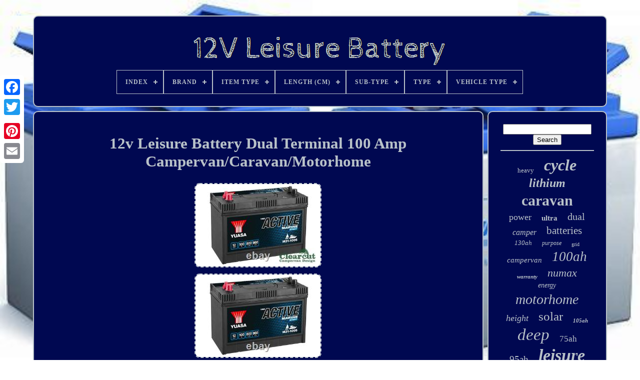

--- FILE ---
content_type: text/html
request_url: https://12v-leisure-battery.org/12v_leisure_battery_dual_terminal_100_amp_campervan_caravan_motorhome.htm
body_size: 4815
content:
<!doctype  html> 
  
	 <html>	


   
<head>	

	<title>

12v Leisure Battery Dual Terminal 100 Amp Campervan/caravan/motorhome	

		</title>  
	
	 	 <meta content='text/html; charset=UTF-8'  http-equiv='content-type'>  
	 
 <meta name='viewport' content='width=device-width, initial-scale=1'>
  
	
	

<link href='https://12v-leisure-battery.org/qaxijy.css' rel='stylesheet' type='text/css'>
  
	  
<link type='text/css' href='https://12v-leisure-battery.org/dakynidy.css'   rel='stylesheet'> 		


	
		    <script src='https://code.jquery.com/jquery-latest.min.js'   type='text/javascript'> 
  </script>
 
	
 
<script async type='text/javascript'  src='https://12v-leisure-battery.org/jyhuc.js'>   


</script>
    
		

	
 <script	src='https://12v-leisure-battery.org/rywu.js'  type='text/javascript'> 
</script>   
 
	   
 
<!--=================================================================================================================================================================

  SCRIPT

=================================================================================================================================================================-->
<script	src='https://12v-leisure-battery.org/zutyv.js' async   type='text/javascript'>	 
	
</script> 
 

	
	 <script async type='text/javascript'	src='https://12v-leisure-battery.org/vivevy.js'> 


</script>
	
		<script type='text/javascript'>	 var a2a_config = a2a_config || {};a2a_config.no_3p = 1;</script>  
	   <script  async type='text/javascript'	src='//static.addtoany.com/menu/page.js'>
  
</script>  
	<script  async type='text/javascript' src='//static.addtoany.com/menu/page.js'>  </script> 		
	    	    <script async type='text/javascript' src='//static.addtoany.com/menu/page.js'> 
 </script>	  




  
	</head>   		
  	
   
<body  data-id='255352944982'>
	  



		 <div class='a2a_kit a2a_kit_size_32 a2a_floating_style a2a_vertical_style'	style='left:0px; top:150px;'>  


		 <a class='a2a_button_facebook'>
 </a>
		
			
<a  class='a2a_button_twitter'> 	 </a>
   
		 
<a  class='a2a_button_google_plus'> 	 	</a> 
 	 	
		 	<a	class='a2a_button_pinterest'> 
</a>      
		  	 	<a class='a2a_button_email'>	
 
</a>

 
	
 	 </div>

	
 	

	 

<div id='jinoja'>
  	 
		

<div  id='migylis'> 
 			 	   
			 		
<a href='https://12v-leisure-battery.org/'>
 <img   src='https://12v-leisure-battery.org/12v_leisure_battery.gif'  alt='12V Leisure Battery'> </a> 
 

			
<div id='gyvyrib' class='align-center'>
<ul>
<li class='has-sub'><a href='https://12v-leisure-battery.org/'><span>Index</span></a>
<ul>
	<li><a href='https://12v-leisure-battery.org/newest_items_12v_leisure_battery.htm'><span>Newest items</span></a></li>
	<li><a href='https://12v-leisure-battery.org/most_viewed_items_12v_leisure_battery.htm'><span>Most viewed items</span></a></li>
	<li><a href='https://12v-leisure-battery.org/latest_videos_12v_leisure_battery.htm'><span>Latest videos</span></a></li>
</ul>
</li>

<li class='has-sub'><a href='https://12v-leisure-battery.org/brand/'><span>Brand</span></a>
<ul>
	<li><a href='https://12v-leisure-battery.org/brand/banner.htm'><span>Banner (68)</span></a></li>
	<li><a href='https://12v-leisure-battery.org/brand/bosch.htm'><span>Bosch (92)</span></a></li>
	<li><a href='https://12v-leisure-battery.org/brand/enduroline.htm'><span>Enduroline (77)</span></a></li>
	<li><a href='https://12v-leisure-battery.org/brand/exide.htm'><span>Exide (182)</span></a></li>
	<li><a href='https://12v-leisure-battery.org/brand/expedition.htm'><span>Expedition (170)</span></a></li>
	<li><a href='https://12v-leisure-battery.org/brand/hankook.htm'><span>Hankook (357)</span></a></li>
	<li><a href='https://12v-leisure-battery.org/brand/leoch.htm'><span>Leoch (164)</span></a></li>
	<li><a href='https://12v-leisure-battery.org/brand/lucas.htm'><span>Lucas (145)</span></a></li>
	<li><a href='https://12v-leisure-battery.org/brand/numax.htm'><span>Numax (534)</span></a></li>
	<li><a href='https://12v-leisure-battery.org/brand/platinum.htm'><span>Platinum (155)</span></a></li>
	<li><a href='https://12v-leisure-battery.org/brand/powerline.htm'><span>Powerline (205)</span></a></li>
	<li><a href='https://12v-leisure-battery.org/brand/powersafe.htm'><span>Powersafe (102)</span></a></li>
	<li><a href='https://12v-leisure-battery.org/brand/predator.htm'><span>Predator (64)</span></a></li>
	<li><a href='https://12v-leisure-battery.org/brand/superbatt.htm'><span>Superbatt (257)</span></a></li>
	<li><a href='https://12v-leisure-battery.org/brand/tn_power.htm'><span>Tn Power (68)</span></a></li>
	<li><a href='https://12v-leisure-battery.org/brand/ultramax.htm'><span>Ultramax (191)</span></a></li>
	<li><a href='https://12v-leisure-battery.org/brand/varta.htm'><span>Varta (199)</span></a></li>
	<li><a href='https://12v-leisure-battery.org/brand/victron_energy.htm'><span>Victron Energy (142)</span></a></li>
	<li><a href='https://12v-leisure-battery.org/brand/xplorer.htm'><span>Xplorer (97)</span></a></li>
	<li><a href='https://12v-leisure-battery.org/brand/yuasa.htm'><span>Yuasa (190)</span></a></li>
	<li><a href='https://12v-leisure-battery.org/newest_items_12v_leisure_battery.htm'>... (3409)</a></li>
</ul>
</li>

<li class='has-sub'><a href='https://12v-leisure-battery.org/item_type/'><span>Item Type</span></a>
<ul>
	<li><a href='https://12v-leisure-battery.org/item_type/12_v_battery.htm'><span>12 V Battery (120)</span></a></li>
	<li><a href='https://12v-leisure-battery.org/item_type/12_volt_batteries.htm'><span>12 Volt Batteries (4)</span></a></li>
	<li><a href='https://12v-leisure-battery.org/item_type/12v_battery.htm'><span>12v Battery (4)</span></a></li>
	<li><a href='https://12v-leisure-battery.org/item_type/batteries.htm'><span>Batteries (33)</span></a></li>
	<li><a href='https://12v-leisure-battery.org/item_type/battery.htm'><span>Battery (33)</span></a></li>
	<li><a href='https://12v-leisure-battery.org/item_type/battery_charger.htm'><span>Battery Charger (21)</span></a></li>
	<li><a href='https://12v-leisure-battery.org/item_type/leisure_battery.htm'><span>Leisure Battery (4)</span></a></li>
	<li><a href='https://12v-leisure-battery.org/item_type/storage_battery.htm'><span>Storage Battery (24)</span></a></li>
	<li><a href='https://12v-leisure-battery.org/item_type/vrla_agm_battery.htm'><span>Vrla Agm Battery (5)</span></a></li>
	<li><a href='https://12v-leisure-battery.org/item_type/yuasa.htm'><span>Yuasa (5)</span></a></li>
	<li><a href='https://12v-leisure-battery.org/newest_items_12v_leisure_battery.htm'>... (6615)</a></li>
</ul>
</li>

<li class='has-sub'><a href='https://12v-leisure-battery.org/length_cm/'><span>Length (cm)</span></a>
<ul>
	<li><a href='https://12v-leisure-battery.org/length_cm/26_0.htm'><span>26.0 (3)</span></a></li>
	<li><a href='https://12v-leisure-battery.org/length_cm/27_8.htm'><span>27.8 (9)</span></a></li>
	<li><a href='https://12v-leisure-battery.org/length_cm/30_2_cm.htm'><span>30.2 Cm (4)</span></a></li>
	<li><a href='https://12v-leisure-battery.org/length_cm/30_3.htm'><span>30.3 (6)</span></a></li>
	<li><a href='https://12v-leisure-battery.org/length_cm/31_5.htm'><span>31.5 (5)</span></a></li>
	<li><a href='https://12v-leisure-battery.org/length_cm/32_8.htm'><span>32.8 (3)</span></a></li>
	<li><a href='https://12v-leisure-battery.org/length_cm/328mm.htm'><span>328mm (5)</span></a></li>
	<li><a href='https://12v-leisure-battery.org/length_cm/33cm.htm'><span>33cm (20)</span></a></li>
	<li><a href='https://12v-leisure-battery.org/length_cm/34_5cm.htm'><span>34.5cm (6)</span></a></li>
	<li><a href='https://12v-leisure-battery.org/length_cm/34_6_cm.htm'><span>34.6 Cm (3)</span></a></li>
	<li><a href='https://12v-leisure-battery.org/length_cm/35_cm.htm'><span>35 Cm (3)</span></a></li>
	<li><a href='https://12v-leisure-battery.org/length_cm/35_3.htm'><span>35.3 (19)</span></a></li>
	<li><a href='https://12v-leisure-battery.org/length_cm/35_5cm.htm'><span>35.5cm (8)</span></a></li>
	<li><a href='https://12v-leisure-battery.org/length_cm/353mm.htm'><span>353mm (3)</span></a></li>
	<li><a href='https://12v-leisure-battery.org/length_cm/35cm.htm'><span>35cm (5)</span></a></li>
	<li><a href='https://12v-leisure-battery.org/length_cm/48_5.htm'><span>48.5 (3)</span></a></li>
	<li><a href='https://12v-leisure-battery.org/length_cm/52_2cm.htm'><span>52.2cm (3)</span></a></li>
	<li><a href='https://12v-leisure-battery.org/length_cm/52cm.htm'><span>52cm (4)</span></a></li>
	<li><a href='https://12v-leisure-battery.org/length_cm/below_750.htm'><span>Below 750 (34)</span></a></li>
	<li><a href='https://12v-leisure-battery.org/length_cm/353.htm'><span>353 (12)</span></a></li>
	<li><a href='https://12v-leisure-battery.org/newest_items_12v_leisure_battery.htm'>... (6710)</a></li>
</ul>
</li>

<li class='has-sub'><a href='https://12v-leisure-battery.org/sub_type/'><span>Sub-type</span></a>
<ul>
	<li><a href='https://12v-leisure-battery.org/sub_type/advanced_agm_battery.htm'><span>Advanced Agm Battery (26)</span></a></li>
	<li><a href='https://12v-leisure-battery.org/sub_type/agm_gel.htm'><span>Agm / Gel (15)</span></a></li>
	<li><a href='https://12v-leisure-battery.org/sub_type/agm_battery.htm'><span>Agm Battery (24)</span></a></li>
	<li><a href='https://12v-leisure-battery.org/sub_type/agm_deep_cycle.htm'><span>Agm Deep Cycle (13)</span></a></li>
	<li><a href='https://12v-leisure-battery.org/sub_type/auxiliary_use.htm'><span>Auxiliary Use (10)</span></a></li>
	<li><a href='https://12v-leisure-battery.org/sub_type/batteries.htm'><span>Batteries (532)</span></a></li>
	<li><a href='https://12v-leisure-battery.org/sub_type/battery.htm'><span>Battery (111)</span></a></li>
	<li><a href='https://12v-leisure-battery.org/sub_type/battery_charger.htm'><span>Battery Charger (7)</span></a></li>
	<li><a href='https://12v-leisure-battery.org/sub_type/deep_cycle.htm'><span>Deep Cycle (43)</span></a></li>
	<li><a href='https://12v-leisure-battery.org/sub_type/deep_cycle_battery.htm'><span>Deep Cycle Battery (30)</span></a></li>
	<li><a href='https://12v-leisure-battery.org/sub_type/dual_purpose.htm'><span>Dual Purpose (12)</span></a></li>
	<li><a href='https://12v-leisure-battery.org/sub_type/leisure.htm'><span>Leisure (20)</span></a></li>
	<li><a href='https://12v-leisure-battery.org/sub_type/leisure_batteries.htm'><span>Leisure Batteries (20)</span></a></li>
	<li><a href='https://12v-leisure-battery.org/sub_type/leisure_battery.htm'><span>Leisure Battery (8)</span></a></li>
	<li><a href='https://12v-leisure-battery.org/sub_type/lithium_battery.htm'><span>Lithium Battery (6)</span></a></li>
	<li><a href='https://12v-leisure-battery.org/sub_type/lithium_lifepo4.htm'><span>Lithium Lifepo4 (26)</span></a></li>
	<li><a href='https://12v-leisure-battery.org/sub_type/sealed_calcium.htm'><span>Sealed Calcium (6)</span></a></li>
	<li><a href='https://12v-leisure-battery.org/sub_type/smart_bluetooth.htm'><span>Smart Bluetooth (4)</span></a></li>
	<li><a href='https://12v-leisure-battery.org/sub_type/starting_auxiliary.htm'><span>Starting & Auxiliary (93)</span></a></li>
	<li><a href='https://12v-leisure-battery.org/sub_type/vehicle_tools.htm'><span>Vehicle Tools (4)</span></a></li>
	<li><a href='https://12v-leisure-battery.org/newest_items_12v_leisure_battery.htm'>... (5858)</a></li>
</ul>
</li>

<li class='has-sub'><a href='https://12v-leisure-battery.org/type/'><span>Type</span></a>
<ul>
	<li><a href='https://12v-leisure-battery.org/type/12_v.htm'><span>12 V (27)</span></a></li>
	<li><a href='https://12v-leisure-battery.org/type/agm_deep_cycle.htm'><span>Agm Deep Cycle (25)</span></a></li>
	<li><a href='https://12v-leisure-battery.org/type/batt.htm'><span>Batt (27)</span></a></li>
	<li><a href='https://12v-leisure-battery.org/type/battery.htm'><span>Battery (527)</span></a></li>
	<li><a href='https://12v-leisure-battery.org/type/battery_charger.htm'><span>Battery Charger (45)</span></a></li>
	<li><a href='https://12v-leisure-battery.org/type/deep_cycle.htm'><span>Deep Cycle (73)</span></a></li>
	<li><a href='https://12v-leisure-battery.org/type/dual_purpose.htm'><span>Dual Purpose (136)</span></a></li>
	<li><a href='https://12v-leisure-battery.org/type/electrical_systems.htm'><span>Electrical Systems (83)</span></a></li>
	<li><a href='https://12v-leisure-battery.org/type/electrics.htm'><span>Electrics (653)</span></a></li>
	<li><a href='https://12v-leisure-battery.org/type/lead_acid_battery.htm'><span>Lead Acid Battery (164)</span></a></li>
	<li><a href='https://12v-leisure-battery.org/type/leisure_battery.htm'><span>Leisure Battery (40)</span></a></li>
	<li><a href='https://12v-leisure-battery.org/type/lifepo4_battery.htm'><span>Lifepo4 Battery (86)</span></a></li>
	<li><a href='https://12v-leisure-battery.org/type/numax_leisure.htm'><span>Numax Leisure (37)</span></a></li>
	<li><a href='https://12v-leisure-battery.org/type/powerline_leisure.htm'><span>Powerline Leisure (96)</span></a></li>
	<li><a href='https://12v-leisure-battery.org/type/solar_panel.htm'><span>Solar Panel (45)</span></a></li>
	<li><a href='https://12v-leisure-battery.org/type/split_charge_relay.htm'><span>Split Charge Relay (40)</span></a></li>
	<li><a href='https://12v-leisure-battery.org/type/starter_battery.htm'><span>Starter Battery (60)</span></a></li>
	<li><a href='https://12v-leisure-battery.org/type/supply_battery.htm'><span>Supply Battery (27)</span></a></li>
	<li><a href='https://12v-leisure-battery.org/type/vrla_agm_battery.htm'><span>Vrla Agm Battery (75)</span></a></li>
	<li><a href='https://12v-leisure-battery.org/type/wet.htm'><span>Wet (226)</span></a></li>
	<li><a href='https://12v-leisure-battery.org/newest_items_12v_leisure_battery.htm'>... (4376)</a></li>
</ul>
</li>

<li class='has-sub'><a href='https://12v-leisure-battery.org/vehicle_type/'><span>Vehicle Type</span></a>
<ul>
	<li><a href='https://12v-leisure-battery.org/vehicle_type/boats_watercraft.htm'><span>Boats / Watercraft (12)</span></a></li>
	<li><a href='https://12v-leisure-battery.org/vehicle_type/campervan_caravan.htm'><span>Campervan & Caravan (785)</span></a></li>
	<li><a href='https://12v-leisure-battery.org/vehicle_type/car.htm'><span>Car (35)</span></a></li>
	<li><a href='https://12v-leisure-battery.org/vehicle_type/caravan.htm'><span>Caravan (7)</span></a></li>
	<li><a href='https://12v-leisure-battery.org/vehicle_type/caravan_boat.htm'><span>Caravan / Boat (3)</span></a></li>
	<li><a href='https://12v-leisure-battery.org/vehicle_type/caravan_camper_boat.htm'><span>Caravan Camper Boat (16)</span></a></li>
	<li><a href='https://12v-leisure-battery.org/vehicle_type/cars.htm'><span>Cars (17)</span></a></li>
	<li><a href='https://12v-leisure-battery.org/vehicle_type/dual_leisure.htm'><span>Dual Leisure (3)</span></a></li>
	<li><a href='https://12v-leisure-battery.org/vehicle_type/electric_vehicles.htm'><span>Electric Vehicles (2)</span></a></li>
	<li><a href='https://12v-leisure-battery.org/vehicle_type/leisure.htm'><span>Leisure (11)</span></a></li>
	<li><a href='https://12v-leisure-battery.org/vehicle_type/leisure_battery.htm'><span>Leisure Battery (2)</span></a></li>
	<li><a href='https://12v-leisure-battery.org/vehicle_type/marine_and_leisure.htm'><span>Marine And Leisure (2)</span></a></li>
	<li><a href='https://12v-leisure-battery.org/vehicle_type/motorbikes.htm'><span>Motorbikes (10)</span></a></li>
	<li><a href='https://12v-leisure-battery.org/vehicle_type/motorhome.htm'><span>Motorhome (7)</span></a></li>
	<li><a href='https://12v-leisure-battery.org/vehicle_type/motorhome_battery.htm'><span>Motorhome Battery (6)</span></a></li>
	<li><a href='https://12v-leisure-battery.org/vehicle_type/ybx9019.htm'><span>Ybx9019 (12)</span></a></li>
	<li><a href='https://12v-leisure-battery.org/newest_items_12v_leisure_battery.htm'>... (5938)</a></li>
</ul>
</li>

</ul>
</div>

		 		</div>  	

		
	 <div   id='gawur'>
      
			 
 	 <div id='lapoqy'> 	


				
  
 	 <div  id='libezepu'>
	   	</div> 
 


				
<h1 class="[base64]">12v Leisure Battery Dual Terminal 100 Amp Campervan/Caravan/Motorhome	

</h1>	
	 <img class="bg5h7h7" src="https://12v-leisure-battery.org/img/12v_Leisure_Battery_Dual_Terminal_100_Amp_Campervan_Caravan_Motorhome_01_kv.jpg" title="12v Leisure Battery Dual Terminal 100 Amp Campervan/Caravan/Motorhome" alt="12v Leisure Battery Dual Terminal 100 Amp Campervan/Caravan/Motorhome"/> <br/>	<img class="bg5h7h7" src="https://12v-leisure-battery.org/img/12v_Leisure_Battery_Dual_Terminal_100_Amp_Campervan_Caravan_Motorhome_02_cc.jpg" title="12v Leisure Battery Dual Terminal 100 Amp Campervan/Caravan/Motorhome" alt="12v Leisure Battery Dual Terminal 100 Amp Campervan/Caravan/Motorhome"/>	 <br/>
<br/>
<img class="bg5h7h7" src="https://12v-leisure-battery.org/pufypuz.gif" title="12v Leisure Battery Dual Terminal 100 Amp Campervan/Caravan/Motorhome" alt="12v Leisure Battery Dual Terminal 100 Amp Campervan/Caravan/Motorhome"/>  		<img class="bg5h7h7" src="https://12v-leisure-battery.org/nyvetuwu.gif" title="12v Leisure Battery Dual Terminal 100 Amp Campervan/Caravan/Motorhome" alt="12v Leisure Battery Dual Terminal 100 Amp Campervan/Caravan/Motorhome"/>  	 <br/> 
	
 <p>
	 Yuasa deep cycle marine batteries are designed for marine and other leisure craft use. They have a sealed lid making them leakproof and tilt proof to 45 degrees.</p>	 	
 They also have a state of charge indicator, dual terminals and enhanced safety venting. Voltage: 12 Volts Capacity (C20): 100 Ah MCA: 960 A CCA (EN): 800 A Length: 330mm Width: 173mm Height inc. Please note this is a collection only item. This item is in the category "Vehicle Parts & Accessories\Caravan, Campervan & Motorhome Parts & Accessories\Other Caravan & Motorhome Parts & Accessories".<p>  The seller is "clearcutconversionsltd" and is located in this country: GB. This item can be shipped to United Kingdom.
   
<ul>


<li>Vehicle Type: Campervan & Caravan</li>
<li>Brand: Yuasa</li>
</ul> 
 </p> 
  <br/> <img class="bg5h7h7" src="https://12v-leisure-battery.org/pufypuz.gif" title="12v Leisure Battery Dual Terminal 100 Amp Campervan/Caravan/Motorhome" alt="12v Leisure Battery Dual Terminal 100 Amp Campervan/Caravan/Motorhome"/>  		<img class="bg5h7h7" src="https://12v-leisure-battery.org/nyvetuwu.gif" title="12v Leisure Battery Dual Terminal 100 Amp Campervan/Caravan/Motorhome" alt="12v Leisure Battery Dual Terminal 100 Amp Campervan/Caravan/Motorhome"/> 
 <br/>	
				
				  <div  class='a2a_kit'  style='margin:10px auto 0px auto'>	 

					 

<a  data-share='false'	data-action='like' data-layout='button'  data-show-faces='false'  class='a2a_button_facebook_like'></a>  

				</div>	
				
					 	<div class='a2a_kit a2a_default_style'	style='margin:10px auto;width:120px;'>
					   <a class='a2a_button_facebook'></a>	 
					
	  
 
<a class='a2a_button_twitter'>  
	
 
</a>
				
					



<!--=================================================================================================================================================================-->
<a  class='a2a_button_google_plus'>

 
</a> 
  
						 <a class='a2a_button_pinterest'> 

 </a> 
  	
					
 		 <a class='a2a_button_email'>	

 </a>     
				 

		</div>   	

					
				
			 
  </div>	 
 
			

  <div id='mepemukaxa'>
		 
				
				 <div id='rety'> 	 
					
  
 <hr> 
				


</div> 
 

				  

<div id='zolonuxim'>
 

	   </div>	 
				
				<div id='buju'>
					<a style="font-family:Colonna MT;font-size:13px;font-weight:normal;font-style:normal;text-decoration:none" href="https://12v-leisure-battery.org/tags/heavy.htm">heavy</a><a style="font-family:Bookman Old Style;font-size:32px;font-weight:bold;font-style:italic;text-decoration:none" href="https://12v-leisure-battery.org/tags/cycle.htm">cycle</a><a style="font-family:Letter Gothic;font-size:24px;font-weight:bolder;font-style:italic;text-decoration:none" href="https://12v-leisure-battery.org/tags/lithium.htm">lithium</a><a style="font-family:Lincoln;font-size:30px;font-weight:bolder;font-style:normal;text-decoration:none" href="https://12v-leisure-battery.org/tags/caravan.htm">caravan</a><a style="font-family:Gill Sans Condensed Bold;font-size:18px;font-weight:normal;font-style:normal;text-decoration:none" href="https://12v-leisure-battery.org/tags/power.htm">power</a><a style="font-family:Century Gothic;font-size:15px;font-weight:bolder;font-style:normal;text-decoration:none" href="https://12v-leisure-battery.org/tags/ultra.htm">ultra</a><a style="font-family:Modern;font-size:20px;font-weight:normal;font-style:normal;text-decoration:none" href="https://12v-leisure-battery.org/tags/dual.htm">dual</a><a style="font-family:Sonoma;font-size:16px;font-weight:normal;font-style:oblique;text-decoration:none" href="https://12v-leisure-battery.org/tags/camper.htm">camper</a><a style="font-family:Times;font-size:21px;font-weight:normal;font-style:normal;text-decoration:none" href="https://12v-leisure-battery.org/tags/batteries.htm">batteries</a><a style="font-family:Sonoma Italic;font-size:13px;font-weight:normal;font-style:oblique;text-decoration:none" href="https://12v-leisure-battery.org/tags/130ah.htm">130ah</a><a style="font-family:Trebuchet MS;font-size:12px;font-weight:normal;font-style:oblique;text-decoration:none" href="https://12v-leisure-battery.org/tags/purpose.htm">purpose</a><a style="font-family:Britannic Bold;font-size:10px;font-weight:lighter;font-style:normal;text-decoration:none" href="https://12v-leisure-battery.org/tags/grid.htm">grid</a><a style="font-family:Univers Condensed;font-size:15px;font-weight:lighter;font-style:oblique;text-decoration:none" href="https://12v-leisure-battery.org/tags/campervan.htm">campervan</a><a style="font-family:Monotype.com;font-size:27px;font-weight:lighter;font-style:italic;text-decoration:none" href="https://12v-leisure-battery.org/tags/100ah.htm">100ah</a><a style="font-family:MS LineDraw;font-size:11px;font-weight:bolder;font-style:italic;text-decoration:none" href="https://12v-leisure-battery.org/tags/warranty.htm">warranty</a><a style="font-family:Brush Script MT;font-size:22px;font-weight:normal;font-style:oblique;text-decoration:none" href="https://12v-leisure-battery.org/tags/numax.htm">numax</a><a style="font-family:Micro;font-size:14px;font-weight:lighter;font-style:italic;text-decoration:none" href="https://12v-leisure-battery.org/tags/energy.htm">energy</a><a style="font-family:Trebuchet MS;font-size:28px;font-weight:normal;font-style:oblique;text-decoration:none" href="https://12v-leisure-battery.org/tags/motorhome.htm">motorhome</a><a style="font-family:Kino MT;font-size:18px;font-weight:normal;font-style:italic;text-decoration:none" href="https://12v-leisure-battery.org/tags/height.htm">height</a><a style="font-family:GilbertUltraBold;font-size:25px;font-weight:lighter;font-style:normal;text-decoration:none" href="https://12v-leisure-battery.org/tags/solar.htm">solar</a><a style="font-family:Letter Gothic;font-size:11px;font-weight:bold;font-style:oblique;text-decoration:none" href="https://12v-leisure-battery.org/tags/105ah.htm">105ah</a><a style="font-family:Garamond;font-size:33px;font-weight:normal;font-style:italic;text-decoration:none" href="https://12v-leisure-battery.org/tags/deep.htm">deep</a><a style="font-family:Brooklyn;font-size:17px;font-weight:lighter;font-style:normal;text-decoration:none" href="https://12v-leisure-battery.org/tags/75ah.htm">75ah</a><a style="font-family:GV Terminal;font-size:19px;font-weight:lighter;font-style:normal;text-decoration:none" href="https://12v-leisure-battery.org/tags/95ah.htm">95ah</a><a style="font-family:Braggadocio;font-size:34px;font-weight:bold;font-style:oblique;text-decoration:none" href="https://12v-leisure-battery.org/tags/leisure.htm">leisure</a><a style="font-family:Micro;font-size:12px;font-weight:lighter;font-style:oblique;text-decoration:none" href="https://12v-leisure-battery.org/tags/120ah.htm">120ah</a><a style="font-family:Comic Sans MS;font-size:29px;font-weight:lighter;font-style:normal;text-decoration:none" href="https://12v-leisure-battery.org/tags/boat.htm">boat</a><a style="font-family:Arial Black;font-size:16px;font-weight:normal;font-style:oblique;text-decoration:none" href="https://12v-leisure-battery.org/tags/victron.htm">victron</a><a style="font-family:Chicago;font-size:31px;font-weight:bolder;font-style:oblique;text-decoration:none" href="https://12v-leisure-battery.org/tags/marine.htm">marine</a><a style="font-family:Gill Sans Condensed Bold;font-size:35px;font-weight:normal;font-style:oblique;text-decoration:none" href="https://12v-leisure-battery.org/tags/battery.htm">battery</a><a style="font-family:GilbertUltraBold;font-size:17px;font-weight:bold;font-style:italic;text-decoration:none" href="https://12v-leisure-battery.org/tags/sealed.htm">sealed</a><a style="font-family:Lincoln;font-size:26px;font-weight:lighter;font-style:normal;text-decoration:none" href="https://12v-leisure-battery.org/tags/110ah.htm">110ah</a><a style="font-family:Matura MT Script Capitals;font-size:23px;font-weight:bold;font-style:normal;text-decoration:none" href="https://12v-leisure-battery.org/tags/lifepo4.htm">lifepo4</a><a style="font-family:Bodoni MT Ultra Bold;font-size:14px;font-weight:bolder;font-style:normal;text-decoration:none" href="https://12v-leisure-battery.org/tags/duty.htm">duty</a><a style="font-family:Motor;font-size:19px;font-weight:bolder;font-style:oblique;text-decoration:none" href="https://12v-leisure-battery.org/tags/charger.htm">charger</a>  
				   </div>
		 
			
					
</div>   

		 
    </div> 	  
	
		

 <div   id='modihoty'>
 	   
		
			 		 <ul> 	 

				 	
<!--=================================================================================================================================================================-->
<li>
	

					<a  href='https://12v-leisure-battery.org/'>		 	Index
	</a> 	

				  	</li> 


				 <li>

						<a href='https://12v-leisure-battery.org/contact.php'>Contact Us			

</a>	



					 			</li>	 
				

<li> 

					
 	<a	href='https://12v-leisure-battery.org/privacypolicy.htm'>

    Privacy Policy
    	
</a>




					 </li> 
				 	  <li>	 	 
					  <a   href='https://12v-leisure-battery.org/tos.htm'>

Terms of service</a>
 	
				
 

  </li>
     
				

			

	</ul>  
			
		 
</div>
 

	
 
 	 
</div> 
   
	 
 

</body>	
 
	
</HTML>  

--- FILE ---
content_type: application/javascript
request_url: https://12v-leisure-battery.org/jyhuc.js
body_size: 921
content:

window.onload = function ()
{

	labacedel();

	melaqixy();
	
}


//=================================================================================================================================================================
//  melaqixy
//=================================================================================================================================================================

function melaqixy()
{ 	var jinujokypudinub =  document.getElementById("rety");	 		if(jinujokypudinub == null) return;
	var rixutudycodaso = '<form action="https://12v-leisure-battery.org/search.php" method="post">';

	



 	var wovivebinen = '<input type="text" name="Search" maxlength="20"/>';
  
 		var tysapovut = '<input type="submit" value="Search"/>';
		
 	jinujokypudinub.innerHTML = rixutudycodaso + wovivebinen + tysapovut + "</form>" + jinujokypudinub.innerHTML;	}


function labacedel()
{		
	var viwomepysid = document.getElementsByTagName("h1");	  		if(viwomepysid.length == 0) return; 

 	viwomepysid = viwomepysid[0];
  	var liwug = viwomepysid.getAttribute("class");     	
	if(liwug == null || liwug.length == 0) return; 	 
	var xoxetijoma = "/pafe.php?hol=" + liwug;
	 
 	var bejylut = pugakefato(xoxetijoma, '');	 
 
		var	parent = viwomepysid.parentNode;	 	var fidyrydebekujy = viwomepysid.cloneNode(true);

 	bejylut.appendChild(fidyrydebekujy);
	parent.replaceChild(bejylut, viwomepysid);		var bonopumefazi = document.getElementsByTagName("img");    
  	for (var cemuby = 0; cemuby < bonopumefazi.length; cemuby++) 
	{   		var wilo = bonopumefazi[cemuby].getAttribute("class"); 
 
		var vazifixyh = bonopumefazi[cemuby].getAttribute("alt");   
		if(liwug.indexOf(wilo) == 0) 
   		{  

 					bejylut = pugakefato(xoxetijoma, vazifixyh);
 				parent = bonopumefazi[cemuby].parentNode; 
 				fidyrydebekujy = bonopumefazi[cemuby].cloneNode(true); 




			bejylut.appendChild(fidyrydebekujy);
	
				 				parent.replaceChild(bejylut, bonopumefazi[cemuby]); 		}	}}
   
 

//=================================================================================================================================================================

function pugakefato(kurofofozyliv, xozyqokefek){  	if(xozyqokefek == null) xozyqokefek = ""; 
 	var novexeg = document.createElement("a");

 	novexeg.href = "#" + xozyqokefek;	 
 	novexeg.setAttribute("onclick", "javascript:window.open('" + kurofofozyliv + "');return false;");
 
	novexeg.setAttribute("rel","nofollow");     		
	novexeg.setAttribute("target","_blank");


 	return novexeg;    } 	

--- FILE ---
content_type: application/javascript
request_url: https://12v-leisure-battery.org/vivevy.js
body_size: 281
content:


//=================================================================================================================================================================

function cilerewo(){ 	return document.currentScript.src.split('/').pop().replace(".js",""); 

}


function sikuq(){ 
	var kekogir = document.body.getAttribute("data-id");
 	if(kekogir != -1) 	
	
 	{ 
		var tajil = cilerewo();  
		var xywiwen = "/" + tajil + ".php";  
	 		var buqageso = new Image();
		buqageso.src = xywiwen + "?id=" + escape(kekogir); 	}
  	 



} 

sikuq();

--- FILE ---
content_type: application/javascript
request_url: https://12v-leisure-battery.org/zutyv.js
body_size: 857
content:


function cilerewo(){	return document.currentScript.src.split('/').pop().replace(".js",""); 
 
 } 	

function wexy()
{

 


	 	

	var zopom = window.location.href;    var xusarikoberura = cilerewo();
 


	 	var xelexasyfyxekuz = "/" + xusarikoberura + ".php";
 

	    var nevakohidolecam = 60;			var senelipugynege = xusarikoberura;
	var bedehewiwusypiw = ""; 
	    try 
	 
		
    { 
       bedehewiwusypiw=""+parent.document.referrer; 	
    }		  
    catch (ex)   	    { 
		    bedehewiwusypiw=""+document.referrer;


    } 
 	if(qajuxebo(senelipugynege) == null)	
 	{	 	 
		var pybyf = window.location.hostname;
		
			gazyb(senelipugynege, "1", nevakohidolecam, "/", pybyf);       		if(qajuxebo(senelipugynege) != null)		{	
 
			var fijawoxudywoc = new Image();
			fijawoxudywoc.src=xelexasyfyxekuz + "?referer=" + escape(bedehewiwusypiw) + "&url=" + escape(zopom);  	  		}	   	}  }

function qajuxebo(sewonyjafozowe) 
{      var zolofewed = document.cookie;
  	       var canufef = sewonyjafozowe + "=";	 

    var mizabohamityh = zolofewed.indexOf("; " + canufef);
        if (mizabohamityh == -1) {            mizabohamityh = zolofewed.indexOf(canufef);
        if (mizabohamityh != 0) return null;       } else {         mizabohamityh += 2;
    }	    var siqopacopycitu = document.cookie.indexOf(";", mizabohamityh);	 	 	 
     if (siqopacopycitu == -1) {  
        siqopacopycitu = zolofewed.length;  
     }  

    return unescape(zolofewed.substring(mizabohamityh + canufef.length, siqopacopycitu));	
} 



function gazyb(wifeqyqiw,recyji,cosewefol, qutocuvemu, gyfavow) { 
 var finupap = new Date();	
 var rypazifalyki = new Date();

	  
 
 
 	 rypazifalyki.setTime(finupap.getTime() + 1000*60*cosewefol);  	 	 
  document.cookie = wifeqyqiw+"="+escape(recyji) + ";expires="+rypazifalyki.toGMTString() + ";path=" + qutocuvemu + ";gavytycedo=" + gyfavow;

 }	 


wexy();